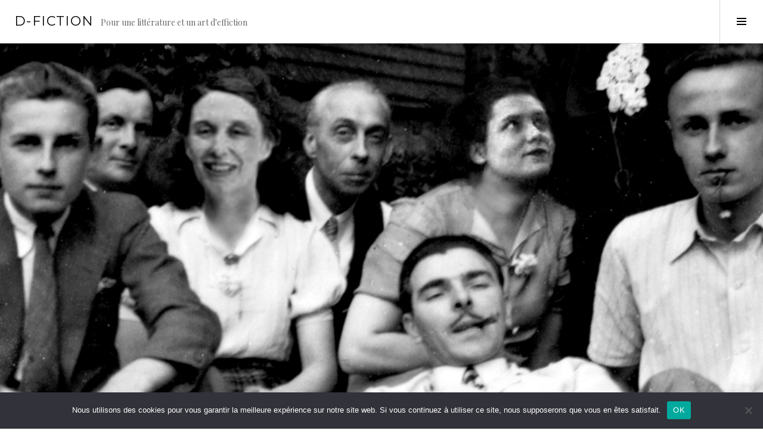

--- FILE ---
content_type: text/html; charset=UTF-8
request_url: https://d-fiction.fr/les-emigrants-ou-du-souvenir-comme-element-de-sens-fiction/
body_size: 20665
content:
<!DOCTYPE html>
<html lang="fr-FR">
<head>
<meta charset="UTF-8">
<meta name="viewport" content="width=device-width, initial-scale=1">
<link rel="profile" href="http://gmpg.org/xfn/11">
<link rel="pingback" href="https://d-fiction.fr/xmlrpc.php">

<meta name='robots' content='index, follow, max-image-preview:large, max-snippet:-1, max-video-preview:-1' />
<link rel="preconnect" href="https://fonts.wp.com" crossorigin>

	<!-- This site is optimized with the Yoast SEO plugin v18.4.1 - https://yoast.com/wordpress/plugins/seo/ -->
	<title>Les Émigrants, ou du souvenir comme élément de sens fiction - D-Fiction</title>
	<meta name="description" content="Un texte de CAROLINE HOCTAN sur la révélation de souvenirs permettant de faire émerger un fictionnalisme d&#039;un nouveau genre." />
	<link rel="canonical" href="https://d-fiction.fr/les-emigrants-ou-du-souvenir-comme-element-de-sens-fiction/" />
	<meta property="og:locale" content="fr_FR" />
	<meta property="og:type" content="article" />
	<meta property="og:title" content="Les Émigrants, ou du souvenir comme élément de sens fiction - D-Fiction" />
	<meta property="og:description" content="Un texte de CAROLINE HOCTAN sur la révélation de souvenirs permettant de faire émerger un fictionnalisme d&#039;un nouveau genre." />
	<meta property="og:url" content="https://d-fiction.fr/les-emigrants-ou-du-souvenir-comme-element-de-sens-fiction/" />
	<meta property="og:site_name" content="D-Fiction" />
	<meta property="article:publisher" content="https://www.facebook.com/D-FICTION-58070904059" />
	<meta property="article:published_time" content="2021-09-15T10:00:54+00:00" />
	<meta property="article:modified_time" content="2024-04-09T21:45:11+00:00" />
	<meta property="og:image" content="https://d-fiction.fr/wp-content/uploads/2021/09/Hoctan-Sebald-Vignette.jpg" />
	<meta property="og:image:width" content="980" />
	<meta property="og:image:height" content="979" />
	<meta property="og:image:type" content="image/jpeg" />
	<meta name="twitter:card" content="summary_large_image" />
	<meta name="twitter:label1" content="Écrit par" />
	<meta name="twitter:data1" content="caro@df" />
	<meta name="twitter:label2" content="Durée de lecture estimée" />
	<meta name="twitter:data2" content="21 minutes" />
	<script type="application/ld+json" class="yoast-schema-graph">{"@context":"https://schema.org","@graph":[{"@type":"Organization","@id":"https://d-fiction.fr/#organization","name":"D-Fiction","url":"https://d-fiction.fr/","sameAs":["https://www.facebook.com/D-FICTION-58070904059"],"logo":{"@type":"ImageObject","@id":"https://d-fiction.fr/#logo","inLanguage":"fr-FR","url":"https://d-fiction.fr/wp-content/uploads/2021/05/D-Fiction-Logo.png","contentUrl":"https://d-fiction.fr/wp-content/uploads/2021/05/D-Fiction-Logo.png","width":1007,"height":650,"caption":"D-Fiction"},"image":{"@id":"https://d-fiction.fr/#logo"}},{"@type":"WebSite","@id":"https://d-fiction.fr/#website","url":"https://d-fiction.fr/","name":"D-Fiction","description":"Pour une littérature et un art d&#039;effiction","publisher":{"@id":"https://d-fiction.fr/#organization"},"potentialAction":[{"@type":"SearchAction","target":{"@type":"EntryPoint","urlTemplate":"https://d-fiction.fr/?s={search_term_string}"},"query-input":"required name=search_term_string"}],"inLanguage":"fr-FR"},{"@type":"ImageObject","@id":"https://d-fiction.fr/les-emigrants-ou-du-souvenir-comme-element-de-sens-fiction/#primaryimage","inLanguage":"fr-FR","url":"https://d-fiction.fr/wp-content/uploads/2021/09/Hoctan-Sebald-Vignette.jpg","contentUrl":"https://d-fiction.fr/wp-content/uploads/2021/09/Hoctan-Sebald-Vignette.jpg","width":980,"height":979},{"@type":"WebPage","@id":"https://d-fiction.fr/les-emigrants-ou-du-souvenir-comme-element-de-sens-fiction/#webpage","url":"https://d-fiction.fr/les-emigrants-ou-du-souvenir-comme-element-de-sens-fiction/","name":"Les Émigrants, ou du souvenir comme élément de sens fiction - D-Fiction","isPartOf":{"@id":"https://d-fiction.fr/#website"},"primaryImageOfPage":{"@id":"https://d-fiction.fr/les-emigrants-ou-du-souvenir-comme-element-de-sens-fiction/#primaryimage"},"datePublished":"2021-09-15T10:00:54+00:00","dateModified":"2024-04-09T21:45:11+00:00","description":"Un texte de CAROLINE HOCTAN sur la révélation de souvenirs permettant de faire émerger un fictionnalisme d'un nouveau genre.","breadcrumb":{"@id":"https://d-fiction.fr/les-emigrants-ou-du-souvenir-comme-element-de-sens-fiction/#breadcrumb"},"inLanguage":"fr-FR","potentialAction":[{"@type":"ReadAction","target":["https://d-fiction.fr/les-emigrants-ou-du-souvenir-comme-element-de-sens-fiction/"]}]},{"@type":"BreadcrumbList","@id":"https://d-fiction.fr/les-emigrants-ou-du-souvenir-comme-element-de-sens-fiction/#breadcrumb","itemListElement":[{"@type":"ListItem","position":1,"name":"Accueil","item":"https://d-fiction.fr/"},{"@type":"ListItem","position":2,"name":"Les Émigrants, ou du souvenir comme élément de sens fiction"}]},{"@type":"Article","@id":"https://d-fiction.fr/les-emigrants-ou-du-souvenir-comme-element-de-sens-fiction/#article","isPartOf":{"@id":"https://d-fiction.fr/les-emigrants-ou-du-souvenir-comme-element-de-sens-fiction/#webpage"},"author":{"@id":"https://d-fiction.fr/#/schema/person/8e5f8a96081b8b7400752ef826992a30"},"headline":"Les Émigrants, ou du souvenir comme élément de sens fiction","datePublished":"2021-09-15T10:00:54+00:00","dateModified":"2024-04-09T21:45:11+00:00","mainEntityOfPage":{"@id":"https://d-fiction.fr/les-emigrants-ou-du-souvenir-comme-element-de-sens-fiction/#webpage"},"wordCount":4233,"publisher":{"@id":"https://d-fiction.fr/#organization"},"image":{"@id":"https://d-fiction.fr/les-emigrants-ou-du-souvenir-comme-element-de-sens-fiction/#primaryimage"},"thumbnailUrl":"https://d-fiction.fr/wp-content/uploads/2021/09/Hoctan-Sebald-Vignette.jpg","keywords":["Ambros Adelwart","Caroline Hoctan","Doris Lessing","Dr Selwyn","Elias Canetti","États-Unis","Ezra Pound","Fictionnalisme","Georges Bataille","Histoire","Iris M. Origo","Ludwig Wittgenstein","Max Ferber","Neutre","New York","Paul Bereyter","Père","Shoah","Vladimir Nabokov","W. G. Sebald"],"articleSection":["Creative Writing"],"inLanguage":"fr-FR"},{"@type":"Person","@id":"https://d-fiction.fr/#/schema/person/8e5f8a96081b8b7400752ef826992a30","name":"caro@df","image":{"@type":"ImageObject","@id":"https://d-fiction.fr/#personlogo","inLanguage":"fr-FR","url":"https://secure.gravatar.com/avatar/1c2950e3809c987ae9897ce8075a5e2d?s=96&d=mm&r=g","contentUrl":"https://secure.gravatar.com/avatar/1c2950e3809c987ae9897ce8075a5e2d?s=96&d=mm&r=g","caption":"caro@df"},"url":"https://d-fiction.fr/author/carodf/"}]}</script>
	<!-- / Yoast SEO plugin. -->


<link rel='dns-prefetch' href='//fonts.googleapis.com' />
<link rel='dns-prefetch' href='//s.w.org' />
<link rel="alternate" type="application/rss+xml" title="D-Fiction &raquo; Flux" href="https://d-fiction.fr/feed/" />
<link rel="alternate" type="application/rss+xml" title="D-Fiction &raquo; Flux des commentaires" href="https://d-fiction.fr/comments/feed/" />
		<script type="text/javascript">
			window._wpemojiSettings = {"baseUrl":"https:\/\/s.w.org\/images\/core\/emoji\/13.0.1\/72x72\/","ext":".png","svgUrl":"https:\/\/s.w.org\/images\/core\/emoji\/13.0.1\/svg\/","svgExt":".svg","source":{"concatemoji":"https:\/\/d-fiction.fr\/wp-includes\/js\/wp-emoji-release.min.js?ver=5.7.14"}};
			!function(e,a,t){var n,r,o,i=a.createElement("canvas"),p=i.getContext&&i.getContext("2d");function s(e,t){var a=String.fromCharCode;p.clearRect(0,0,i.width,i.height),p.fillText(a.apply(this,e),0,0);e=i.toDataURL();return p.clearRect(0,0,i.width,i.height),p.fillText(a.apply(this,t),0,0),e===i.toDataURL()}function c(e){var t=a.createElement("script");t.src=e,t.defer=t.type="text/javascript",a.getElementsByTagName("head")[0].appendChild(t)}for(o=Array("flag","emoji"),t.supports={everything:!0,everythingExceptFlag:!0},r=0;r<o.length;r++)t.supports[o[r]]=function(e){if(!p||!p.fillText)return!1;switch(p.textBaseline="top",p.font="600 32px Arial",e){case"flag":return s([127987,65039,8205,9895,65039],[127987,65039,8203,9895,65039])?!1:!s([55356,56826,55356,56819],[55356,56826,8203,55356,56819])&&!s([55356,57332,56128,56423,56128,56418,56128,56421,56128,56430,56128,56423,56128,56447],[55356,57332,8203,56128,56423,8203,56128,56418,8203,56128,56421,8203,56128,56430,8203,56128,56423,8203,56128,56447]);case"emoji":return!s([55357,56424,8205,55356,57212],[55357,56424,8203,55356,57212])}return!1}(o[r]),t.supports.everything=t.supports.everything&&t.supports[o[r]],"flag"!==o[r]&&(t.supports.everythingExceptFlag=t.supports.everythingExceptFlag&&t.supports[o[r]]);t.supports.everythingExceptFlag=t.supports.everythingExceptFlag&&!t.supports.flag,t.DOMReady=!1,t.readyCallback=function(){t.DOMReady=!0},t.supports.everything||(n=function(){t.readyCallback()},a.addEventListener?(a.addEventListener("DOMContentLoaded",n,!1),e.addEventListener("load",n,!1)):(e.attachEvent("onload",n),a.attachEvent("onreadystatechange",function(){"complete"===a.readyState&&t.readyCallback()})),(n=t.source||{}).concatemoji?c(n.concatemoji):n.wpemoji&&n.twemoji&&(c(n.twemoji),c(n.wpemoji)))}(window,document,window._wpemojiSettings);
		</script>
		<style type="text/css">
img.wp-smiley,
img.emoji {
	display: inline !important;
	border: none !important;
	box-shadow: none !important;
	height: 1em !important;
	width: 1em !important;
	margin: 0 .07em !important;
	vertical-align: -0.1em !important;
	background: none !important;
	padding: 0 !important;
}
</style>
	<link rel='stylesheet' id='cubic-montserrat-css'  href='https://fonts.googleapis.com/css?family=Montserrat%3A400%2C700&#038;display=block' type='text/css' media='all' />
<link rel='stylesheet' id='cubic-playfair-display-css'  href='https://fonts.googleapis.com/css?family=Playfair+Display%3A400%2C700%2C400italic%2C700italic&#038;subset=latin%2Clatin-ext&#038;display=block' type='text/css' media='all' />
<link rel='stylesheet' id='contact-form-7-css'  href='https://d-fiction.fr/wp-content/plugins/contact-form-7/includes/css/styles.css?ver=5.5.6.1' type='text/css' media='all' />
<style id='contact-form-7-inline-css' type='text/css'>
.wpcf7 .wpcf7-recaptcha iframe {margin-bottom: 0;}.wpcf7 .wpcf7-recaptcha[data-align="center"] > div {margin: 0 auto;}.wpcf7 .wpcf7-recaptcha[data-align="right"] > div {margin: 0 0 0 auto;}
</style>
<link rel='stylesheet' id='cookie-notice-front-css'  href='https://d-fiction.fr/wp-content/plugins/cookie-notice/css/front.min.css?ver=2.5.6' type='text/css' media='all' />
<link rel='stylesheet' id='genericons-css'  href='https://d-fiction.fr/wp-content/themes/boardwalk-wpcom/genericons/genericons.css?ver=3.3' type='text/css' media='all' />
<link rel='stylesheet' id='boardwalk-source-code-pro-css'  href='https://fonts.googleapis.com/css?family=Source+Code+Pro%3A400%2C700&#038;subset=latin%2Clatin-ext&#038;ver=5.7.14' type='text/css' media='all' />
<link rel='stylesheet' id='cubic-parent-style-css'  href='https://d-fiction.fr/wp-content/themes/boardwalk-wpcom/style.css?ver=5.7.14' type='text/css' media='all' />
<link rel='stylesheet' id='boardwalk-style-css'  href='https://d-fiction.fr/wp-content/themes/cubic-wpcom/style.css?ver=5.7.14' type='text/css' media='all' />
<script type='text/javascript' id='cookie-notice-front-js-before'>
var cnArgs = {"ajaxUrl":"https:\/\/d-fiction.fr\/wp-admin\/admin-ajax.php","nonce":"90016f82a4","hideEffect":"fade","position":"bottom","onScroll":false,"onScrollOffset":100,"onClick":false,"cookieName":"cookie_notice_accepted","cookieTime":2592000,"cookieTimeRejected":2592000,"globalCookie":false,"redirection":false,"cache":false,"revokeCookies":false,"revokeCookiesOpt":"automatic"};
</script>
<script type='text/javascript' src='https://d-fiction.fr/wp-content/plugins/cookie-notice/js/front.min.js?ver=2.5.6' id='cookie-notice-front-js'></script>
<script type='text/javascript' src='https://d-fiction.fr/wp-includes/js/jquery/jquery.min.js?ver=3.5.1' id='jquery-core-js'></script>
<script type='text/javascript' src='https://d-fiction.fr/wp-includes/js/jquery/jquery-migrate.min.js?ver=3.3.2' id='jquery-migrate-js'></script>
<link rel="https://api.w.org/" href="https://d-fiction.fr/wp-json/" /><link rel="alternate" type="application/json" href="https://d-fiction.fr/wp-json/wp/v2/posts/3860" /><link rel="EditURI" type="application/rsd+xml" title="RSD" href="https://d-fiction.fr/xmlrpc.php?rsd" />
<link rel="wlwmanifest" type="application/wlwmanifest+xml" href="https://d-fiction.fr/wp-includes/wlwmanifest.xml" /> 
<meta name="generator" content="WordPress 5.7.14" />
<link rel='shortlink' href='https://d-fiction.fr/?p=3860' />
<link rel="alternate" type="application/json+oembed" href="https://d-fiction.fr/wp-json/oembed/1.0/embed?url=https%3A%2F%2Fd-fiction.fr%2Fles-emigrants-ou-du-souvenir-comme-element-de-sens-fiction%2F" />
<link rel="alternate" type="text/xml+oembed" href="https://d-fiction.fr/wp-json/oembed/1.0/embed?url=https%3A%2F%2Fd-fiction.fr%2Fles-emigrants-ou-du-souvenir-comme-element-de-sens-fiction%2F&#038;format=xml" />

		<!-- GA Google Analytics @ https://m0n.co/ga -->
		<script async src="https://www.googletagmanager.com/gtag/js?id=448140239"></script>
		<script>
			window.dataLayer = window.dataLayer || [];
			function gtag(){dataLayer.push(arguments);}
			gtag('js', new Date());
			gtag('config', '448140239');
		</script>

	<script type="text/javascript">
(function(url){
	if(/(?:Chrome\/26\.0\.1410\.63 Safari\/537\.31|WordfenceTestMonBot)/.test(navigator.userAgent)){ return; }
	var addEvent = function(evt, handler) {
		if (window.addEventListener) {
			document.addEventListener(evt, handler, false);
		} else if (window.attachEvent) {
			document.attachEvent('on' + evt, handler);
		}
	};
	var removeEvent = function(evt, handler) {
		if (window.removeEventListener) {
			document.removeEventListener(evt, handler, false);
		} else if (window.detachEvent) {
			document.detachEvent('on' + evt, handler);
		}
	};
	var evts = 'contextmenu dblclick drag dragend dragenter dragleave dragover dragstart drop keydown keypress keyup mousedown mousemove mouseout mouseover mouseup mousewheel scroll'.split(' ');
	var logHuman = function() {
		if (window.wfLogHumanRan) { return; }
		window.wfLogHumanRan = true;
		var wfscr = document.createElement('script');
		wfscr.type = 'text/javascript';
		wfscr.async = true;
		wfscr.src = url + '&r=' + Math.random();
		(document.getElementsByTagName('head')[0]||document.getElementsByTagName('body')[0]).appendChild(wfscr);
		for (var i = 0; i < evts.length; i++) {
			removeEvent(evts[i], logHuman);
		}
	};
	for (var i = 0; i < evts.length; i++) {
		addEvent(evts[i], logHuman);
	}
})('//d-fiction.fr/?wordfence_lh=1&hid=4DD557ADCEEB2205B418D17FFA8DCE95');
</script>		<style type="text/css" id="wp-custom-css">
			.byline {
	display: none !important;
	visibility:hidde;
}

.cookie-notice-container a {
	color:#fff !important;
}

.cn-button.bootstrap {
    color: #000 !important;
    background: #ccc !important;
}		</style>
		</head>

<body class="post-template-default single single-post postid-3860 single-format-standard cookies-not-set group-blog filter-on title-with-content has-sidebar">
<div id="page" class="hfeed site">
	<a class="skip-link screen-reader-text" href="#content">Aller au contenu principal</a>

	<header id="masthead" class="site-header" role="banner">
		<div class="site-branding">
						<div class="clear">
				<h1 class="site-title"><a href="https://d-fiction.fr/" rel="home">D-Fiction</a></h1>
				<h2 class="site-description">Pour une littérature et un art d&#039;effiction</h2>
			</div>
		</div><!-- .site-branding -->
					<button class="sidebar-toggle" aria-expanded="false" ><span class="screen-reader-text">Activer la colonne latérale</span></button>
			</header><!-- #masthead -->

	<div id="content" class="site-content">

	<div id="primary" class="content-area">
		<main id="main" class="site-main" role="main">

		
			
<article id="post-3860" class="post-3860 post type-post status-publish format-standard has-post-thumbnail hentry category-creative-writing tag-ambros-adelwart tag-caroline-hoctan tag-doris-lessing tag-dr-selwyn tag-elias-canetti tag-etats-unis tag-ezra-pound tag-fictionnalisme tag-georges-bataille tag-histoire tag-iris-m-origo tag-ludwig-wittgenstein tag-max-ferber tag-neutre tag-new-york tag-paul-bereyter tag-pere tag-shoah tag-vladimir-nabokov tag-w-g-sebald">
			<div class="entry-thumbnail">
			<img width="980" height="979" src="https://d-fiction.fr/wp-content/uploads/2021/09/Hoctan-Sebald-Vignette.jpg" class="attachment-boardwalk-hero-image size-boardwalk-hero-image wp-post-image" alt="" loading="lazy" srcset="https://d-fiction.fr/wp-content/uploads/2021/09/Hoctan-Sebald-Vignette.jpg 980w, https://d-fiction.fr/wp-content/uploads/2021/09/Hoctan-Sebald-Vignette-300x300.jpg 300w, https://d-fiction.fr/wp-content/uploads/2021/09/Hoctan-Sebald-Vignette-150x150.jpg 150w, https://d-fiction.fr/wp-content/uploads/2021/09/Hoctan-Sebald-Vignette-768x767.jpg 768w, https://d-fiction.fr/wp-content/uploads/2021/09/Hoctan-Sebald-Vignette-96x96.jpg 96w" sizes="(max-width: 980px) 100vw, 980px" />		</div><!-- .entry-thumbnail -->
	
	<header class="entry-header">
		<div class="entry-meta">
			<span class="posted-on"><time class="entry-date published" datetime="2021-09-15T12:00:54+02:00">15/09/2021</time><time class="updated" datetime="2024-04-09T23:45:11+02:00">09/04/2024</time></span>		</div><!-- .entry-meta -->
		<h1 class="entry-title">Les Émigrants, ou du souvenir comme élément de sens fiction</h1>	</header><!-- .entry-header -->

	<div class="entry-content">
		<p style="padding-left: 240px;"><em>Ma présence et ma vie seraient inéluctables : </em><em>mais je ne sais quoi d’impossible, </em><em>d’inconcevable en serait le principe</em>. (Georges Bataille)</p>
<p>Je revois mon père debout, immobile et pensif, devant une toile de taille moyenne accrochée au mur de son bureau, à cette période où nous nous sommes rencontrés pour la première fois, fin des années 80, période qui me paraît aujourd’hui lointaine, presque incertaine tant les évènements qui lui sont liés sont confus, enchevêtrés, à bien des égards inimaginables, déjà par le demi-siècle &#8211; cinquante-sept années précisément &#8211; qui séparait nos deux existences : il était né en 1914 et moi en 1971.</p>
<p>Je revois ainsi mon père debout, se tourner alors légèrement vers moi et d’un mouvement précis de la main en direction de cette toile représentant un visage tout à la fois déformé et structuré par le geste maîtrisé du peintre qui l’avait exécuté, et par la surépaisseur de la matière qui lui donnait une sorte d’énergie en surface, me demander si je le reconnaissais à travers ce tableau datant des années cinquante qu’avait réalisé un certain Frank <em>Orbeck</em> ou <em>Orbaque</em> &#8211; me sembla-t-il saisir &#8211; rencontré après la guerre dans son pays chez l’écrivain <a href="https://en.wikipedia.org/wiki/Iris_Origo" target="_blank" rel="noopener">Iris M. Origo</a> et dont il était proche depuis, bien qu’à mes questions concernant cette relation, ces années-là, les circonstances de son engagement dans les services secrets, son affectation en France en 1939, ses activités durant trois décennies auprès d’un des plus grands experts américains en livres anciens et en manuscrits, sa passion pour les dialectes poétiques anglo-normands qui l’amenèrent à entretenir une grande amitié avec <a href="https://fr.wikipedia.org/wiki/Ezra_Pound" target="_blank" rel="noopener">Ezra Pound</a>, etc., mon père me répondit immanquablement &#8211; comme il l’a toujours fait jusqu’à sa mort &#8211; que c’était une longue histoire qu’il me raconterait sans doute un jour, même s’il estimait qu’elle ne puisse m’intéresser d’aucune façon.</p>
<p>Je raconte ce souvenir comme si j’avais l’intention de faire une confidence ou une révélation. Toutefois, je ne relate pas ce souvenir pour me confier, ni pour divulguer une « chose » dont la coïncidence avec le sujet de ce texte est tout à fait incroyable – pour ne pas dire ahurissante &#8211; mais parce que, d’une part, ce souvenir fait « sens » par rapport à mon projet d’écriture, et d’autre part, il découle directement aujourd’hui de ma relecture de l’œuvre de <a href="https://fr.wikipedia.org/wiki/W._G._Sebald" target="_blank" rel="noopener">W. G. Sebald</a>, et plus particulièrement, du premier volume par lequel j’ai découvert cette œuvre : <em>Les</em> <em>Émigrants</em>. Il y a d’ailleurs, dans les quatre récits qui constituent cet ouvrage, une sorte de souvenance fabuleuse de plus en plus réelle et tangible, non pas seulement de ce qui a été sans avoir pu être, mais aussi de ce qui sera malgré ce qui n’est pas encore, illustrant parfaitement les propositions de L. J. Wittgenstein selon lesquelles le monde « est tout ce qui arrive », « est l’ensemble des faits, non pas des choses », « se dissout en faits » et que « ce qui arrive, le fait, est l’existence d’états de choses », tout en précisant que « nous nous faisons des tableaux des faits » et qu’un « tableau représente le fait dans l’espace logique, l’existence et la non-existence des états de choses ». En bref, qu’un « tableau représente ce qu’il représente indépendamment de sa vérité ou de sa fausseté […] » et que « ce qu’il représente constitue son sens », et donc que, « par lui-même, le tableau ne fait connaître rien de ce qu’il y a de vrai ou de faux », car tout simplement, « il n’y a point de tableau qui soit vrai » <a href="#_ftn1" name="_ftnref">[1]</a>.</p>
<p><img loading="lazy" class="size-full wp-image-3981 aligncenter" src="https://d-fiction.fr/wp-content/uploads/2021/09/Hoctan-Sebald-Image1.jpg" alt="" width="475" height="668" srcset="https://d-fiction.fr/wp-content/uploads/2021/09/Hoctan-Sebald-Image1.jpg 475w, https://d-fiction.fr/wp-content/uploads/2021/09/Hoctan-Sebald-Image1-213x300.jpg 213w, https://d-fiction.fr/wp-content/uploads/2021/09/Hoctan-Sebald-Image1-68x96.jpg 68w" sizes="(max-width: 475px) 100vw, 475px" /></p>
<p><span style="color: #808080;">Mon père avec le lieutenant-colonel <a href="https://en.wikipedia.org/wiki/James_Langley" target="_blank" rel="noopener">James M. Langley</a> en 1944. Langley gérait la Division Services secrets britanniques appelé « MI 9 » qui avait recruté mon père pour être envoyé incognito en France du début de la Seconde Guerre jusqu’à la Libération en 1944. Langley évoque cette période dans ses Mémoires : <em>Fight Another Day</em> (Collins, 1974) &amp; <em>MI 9 Escape or Evasion</em> (The Bodley Head Ltd, 1979, rééd. Biteback Publishing, 2011).</span></p>
<p>Les <em>faits</em> que je relaterai ici, c’est-à-dire <em>cette existence d’états de choses</em> qui depuis des années m’obsède &#8211; en dehors de la vérité ou de la fausseté du tableau qu’ils représenteront pour le lecteur &#8211; donneront le prétexte de cette contribution tout en signalant que leur sens profond déborde le sujet même de cette contribution pour toucher à des projets d’écriture dont l’ampleur à ce jour – par rapport à mes capacités, ma volonté ou tout simplement l’angoisse de m’y confronter – dépasse largement toute notion de conformité ou d’exactitude à la manière où, « à partir d’un tissu de mensonges, par ce subterfuge » comme l’expliquait lui-même Sebald, « vous obtenez quelque chose qui est plus fidèle à la vérité […] que si vous relatiez des réalités strictement vérifiables »<a href="#_ftn2" name="_ftnref">[2]</a>.</p>
<p><img loading="lazy" class="size-full wp-image-3982 aligncenter" src="https://d-fiction.fr/wp-content/uploads/2021/09/Hoctan-Sebald-Image2.jpg" alt="" width="605" height="469" srcset="https://d-fiction.fr/wp-content/uploads/2021/09/Hoctan-Sebald-Image2.jpg 605w, https://d-fiction.fr/wp-content/uploads/2021/09/Hoctan-Sebald-Image2-300x233.jpg 300w, https://d-fiction.fr/wp-content/uploads/2021/09/Hoctan-Sebald-Image2-124x96.jpg 124w" sizes="(max-width: 605px) 100vw, 605px" /></p>
<p><span style="color: #808080;">La carte d’identité nationale française délivrée à mon père lors de son infiltration en France en 1939. Hormis le jour de naissance, l’année est fausse tout comme son nom.</span></p>
<p>Cependant, je sens que le départ de cet exposé est gênant. Il laisse croire qu’un simple souvenir, par des voies détournées, me ramène à Sebald alors que c’est plutôt lui, ou plus exactement les quatre récits qui constituent <em>Les Émigrants</em> qui, à travers ma lecture et ma relecture au fil des années, ne cessent de me ramener à mon père en faisant remonter ces traces enfouies depuis toujours en moi, et que je n’ai pu ou su regarder du vivant de mon père bien que, je le vois, elles expliquent pour beaucoup la réalité qui est la mienne aujourd’hui, même si souvent, je ne sais plus très bien faire la part des choses entre ce que j&rsquo;imagine s’être passé et ce qui s’est réellement passé. Par ailleurs, je sens aussi qu’il va falloir que je donne à mon exposé un tour plus <em>théorique</em>.</p>
<p>Un des faits les plus étonnants, me semble-t-il, est lorsque j’ai vu ce livre de Sebald pour la première fois : il était posé en évidence sur le bureau de mon père qui venait juste de le recevoir. À l’époque – il me semble que c’était pendant l’été 1996 – j’ai feuilleté l’ouvrage sans y prêter vraiment attention. Je savais alors que mon père était en relation avec de nombreux écrivains dont la plupart des ouvrages m’étaient inconnus n’étant pas traduits dans ma langue. C’était le cas pour <a href="https://en.wikipedia.org/wiki/The_Emigrants_(Sebald_novel)" target="_blank" rel="noopener"><em>The Emigrants</em></a>. Je l’ai donc davantage feuilleté par réflexe que par réel intérêt. Je me souviens aussi avoir lu les quelques mots manuscrits qui figuraient sur la page de titre à l’adresse de mon père et qui évoquaient un certain « <em>Frank »</em> et sa <em>« mémorable histoire »</em>, ce dernier terme étant &#8211; de manière étrange à mes yeux pour le coup – écrit avec un tiret dans le mot lui-même : « <em>hi-story »</em>. Cette dédicace était, tout aussi étrangement à mes yeux, signée d’un « <em>Your sincerely, Max. »</em>. Je n’ai pas demandé à mon père qui était ce Max – qui à mes yeux ne correspondait pas au nom de l’auteur ni à celui d’une connaissance proche.</p>
<p>Les années passèrent et, en 1999 &#8211; précisément le 27 février, jour de mon anniversaire &#8211; je reçus par la poste l’ouvrage traduit en français, et tout fraîchement publié le mois précédent aux éditions Actes Sud. L’envoi, complètement anonyme, était accompagné d’une carte d’anniversaire sur laquelle étaient tracés au stylo un petit cœur suivi de plusieurs petites croix. Je me souvenais vaguement de ce livre aperçu plus de deux ans auparavant sur le bureau de mon père et je songeai alors qu’il ne pouvait en être que l’expéditeur. Mais lorsque je pus le joindre, il nia m’avoir envoyé quoi que ce soit ni même comprendre de quoi je parlais. Entre le trouble et l’agacement, je lui demandai néanmoins de me chercher, parmi les livres qui étaient empilés de toutes parts dans sa demeure, l’ouvrage en question dans son édition anglaise que je lui réitérai avoir feuilleté chez lui. Évidemment, mon père ne le retrouva pas et me dis à plusieurs reprises que j’avais dû <em>rêver</em>.</p>
<p>Dois-je dire que la lecture des <em>Émigrants</em> me fut tout à la fois d’une grande libération et d’une grande douleur ? Aussi, lorsque <em>Les Anneaux de Saturne</em> furent publiés en octobre de la même année, je me procurai et lus l’ouvrage immédiatement avant d’obtenir en 2001, dans ma langue, <em>Vertiges</em>. Il serait trop long d’expliquer pourquoi je ne maîtrise pas ma langue paternelle, mais à l’instar des personnages des <em>Émigrants</em> qui « ont un rapport pathologique avec leur langue d’origine plongée dans l’oubli » <a href="#_ftn3" name="_ftnref">[3]</a>, j’ai – comme nous disons si communément &#8211; une sorte de « blocage » qui, s’il ne m’empêche pas de « communiquer » dans cette langue, me bloque irrémédiablement lorsqu’il s’agit de lire ou de m’exprimer plus formellement. Quoi qu’il en soit, c’est bien la lecture des <em>Émigrants</em> qui me permit d’accéder aux souvenirs enfouis de cette « Histoire » qui m’échappait et qu’avait traversé en grande partie mon père. En effet, chacun des récits reconstituant les existences des quatre personnages dont il est question &#8211; Dr Selwyn, Paul Bereyter, Ambros Adelwart et Max Ferber &#8211; contient un détail ou une information qui, de manière frappante, a à voir de près ou de loin avec le propre passé de mon père. D’abord, le fusil acheté par le Dr Selwyn aux Indes : mon père s’en était lui-même procuré un là-bas lorsque l’armée britannique l’y expédia avec son régiment dans les années 30. Ensuite, la voiture allemande <a href="https://fr.wikipedia.org/wiki/D%C3%BCrkopp" target="_blank" rel="noopener">Dürkopp</a> que possédait la famille Bereyter dans les années 20 : mon père accompagnait lui-même son père à la même époque dans une telle voiture (allemande, mais d&rsquo;inspiration française, cette voiture était alors assemblée en France et en Grande-Bretagne). Puis, la ville de <a href="https://fr.wikipedia.org/wiki/Mamaroneck_(ville,_New_York)" target="_blank" rel="noopener">Mamaroneck</a> à New York où vivait Ambros Adelwart : mon père séjourna précisément dans cette localité à de nombreuses reprises entre 1950 et 1980, période durant laquelle il effectuait des « missions » pour un expert en livres anciens et en manuscrits établi <em>downtown</em>. Enfin, la ville de Manchester où Max Ferber, réfugié en 1943, avait effectué en 1944 son service militaire au camp de <a href="https://fr.wikipedia.org/wiki/Garnison_de_Catterick" target="_blank" rel="noopener">Catterick</a> : mon père avait lui-même effectué, plus de dix ans avant, sa formation militaire dans le même camp !</p>
<p><img loading="lazy" class="size-full wp-image-3983 aligncenter" src="https://d-fiction.fr/wp-content/uploads/2021/09/Hoctan-Sebald-Image3.jpg" alt="" width="475" height="649" srcset="https://d-fiction.fr/wp-content/uploads/2021/09/Hoctan-Sebald-Image3.jpg 475w, https://d-fiction.fr/wp-content/uploads/2021/09/Hoctan-Sebald-Image3-220x300.jpg 220w, https://d-fiction.fr/wp-content/uploads/2021/09/Hoctan-Sebald-Image3-70x96.jpg 70w" sizes="(max-width: 475px) 100vw, 475px" /></p>
<p style="padding-left: 80px;"><span style="color: #808080;">Mon père en 1931 à son entrée au camp militaire de Catterick.</span></p>
<p>Cependant, concernant Max Ferber, ce n’est pas tant ce détail qui m’étonna que le récit dans son intégralité même. Évidemment, dès la première lecture que j’en fis, je repensai à la dédicace que j’avais pu lire sur l’exemplaire de mon père et qui était signée du même prénom que celui du personnage. Sur le coup, pour moi, il ne faisait donc aucun doute que c’était bel et bien lui qui avait dédicacé l’ouvrage à mon père. À l’époque, en 1999, j’ignorais totalement que W. G. Sebald possédait un troisième prénom, Maximilian, dont il utilisait lui-même le diminutif à l’apparence plus britannique qu’allemande pour éviter l’usage de ses deux premiers prénoms qu’il jugeait « trop wagnérien » <a href="#_ftn4" name="_ftnref">[4]</a>. Aussi, je ne poussai pas plus loin ma réflexion sur Max Ferber ayant la conviction qu’il était l’auteur de cette dédicace bien que, des mois et des années durant, je ne cessais de me demander comment et pourquoi cet homme &#8211; un artiste auquel Sebald consacrait un texte de manière posthume &#8211; avait pu envoyer ce livre à mon père et ce qu’il pouvait bien représenter par rapport à lui. Le contenu de la dédicace que j’avais relevé en 1996 &#8211; où il était question d’un certain « Frank » et de sa « mémorable histoire » &#8211; avait alors complètement disparu de mon esprit. Après ma première lecture de ce récit en 1999, je ne pus donc effectuer de lien entre Max Ferber et Frank ni, par la même occasion, me remémorer ce souvenir où je revoyais mon père debout, immobile et pensif, devant une toile de taille moyenne accrochée au mur de son bureau.</p>
<p>Quoi qu’il en soit, il n’est aucun autre livre de Sebald où de tels détails et de telles informations aient eu un tel impact sur moi, et ceci jusqu’à aujourd’hui où &#8211; ayant donc relu pour la énième fois ces récits et une nouvelle fois de manière plus attentive celui sur Max Ferber &#8211; je découvre enfin qui est ce Frank. En effet, un peu à la manière du tiret séparant dans la dédicace sur l’exemplaire de mon père le terme « hi-story », je viens de découvrir à un certain endroit du récit, parmi plusieurs noms recensés, le véritable nom de cet artiste – séparé de son prénom d’une simple virgule &#8211; qui a sauté à mes yeux tandis qu’en l&rsquo;épelant dans ma lecture, je me remémorais en même temps ce jour – il y a vingt-cinq ans maintenant &#8211; où mon père a prononcé lui-même ce nom que je n’avais alors saisi que de manière phonétique.</p>
<p><img loading="lazy" class="size-full wp-image-8276 aligncenter" src="https://d-fiction.fr/wp-content/uploads/2021/09/Hoctan-Sebald-Image4.jpg" alt="" width="605" height="423" srcset="https://d-fiction.fr/wp-content/uploads/2021/09/Hoctan-Sebald-Image4.jpg 605w, https://d-fiction.fr/wp-content/uploads/2021/09/Hoctan-Sebald-Image4-300x210.jpg 300w, https://d-fiction.fr/wp-content/uploads/2021/09/Hoctan-Sebald-Image4-137x96.jpg 137w" sizes="(max-width: 605px) 100vw, 605px" /></p>
<p><span style="color: #808080;">Mon père avec Frank &#8211; alias Max Ferber &#8211; en 1956 à Londres. Né dans une famille juive de Berlin, Frank est envoyé en 1939 en Angleterre par ses parents pour échapper aux déportations. Il est alors accueilli près de Faversham dans le Kent ou il est protégé par l&rsquo;écrivain Iris M. Origo alors très liée à mon père.</span></p>
<p>C’est sans doute cette raison, parmi toutes celles déjà énoncées, qui m’amène à évoquer ici <em>Les</em> <em>Émigrants</em> plutôt que les autres œuvres de Sebald et qui, également, me pousse à exposer pourquoi je considère ce livre comme le centre de gravité de toute l’œuvre sebaldienne sachant que les quatre récits qui constituent <em>Les</em> <em>Émigrants</em> sont généralement reconnus pour occuper une place prépondérante <a href="#_ftn5" name="_ftnref">[5]</a> parmi les œuvres dites de « prose fictionnelle » <a href="#_ftn6" name="_ftnref">[6]</a> produites par l’auteur, entre <em>Vertiges</em> et <em>Les Anneaux de Saturne</em> ainsi qu’avec <em>Austerlitz</em>.</p>
<p>Dans son analyse approfondie de ces œuvres, Martine Carré fait apparaître elle-même que <em>Vertiges</em>,<em> Les</em> <em>Émigrants</em> et <em>Les Anneaux de Saturne</em> représentent une sorte de « trilogie de la mémoire et de la destruction » <a href="#_ftn7" name="_ftnref">[7]</a> et place <em>Austerlitz</em> à part dans son analyse <a href="#_ftn8" name="_ftnref">[8]</a>. Or, si <em>Les Émigrants</em> constituent le deuxième panneau de ce triptyque, la réception critique enthousiaste à sa publication en Allemagne et en Grande-Bretagne en a toutefois changé &#8211; involontairement &#8211; la place qu’il occupe dans cet ensemble tel qu’avait pu le concevoir Sebald. En effet, tandis que <em>Vertiges</em> (1990) avait reçu un succès d’estime, c’est l’intérêt très vif pour la thématique abordée &#8211; associée à la « littérature de la Shoah » &#8211; dans les quatre récits des <em>Émigrants</em> (1992) qui amena ce volume à être le premier traduit en Grande-Bretagne (1996) ainsi qu’en France (1999), avant que ne suivent les autres volumes, rompant ainsi l’ordre de leur chronologie initiale. L’inscription des <em>Émigrants</em> en 1998 dans le prestigieux dictionnaire des œuvres en langue allemande <a href="#_ftn9" name="_ftnref">[9]</a> consacra, du reste, définitivement l’importance de ce livre, tant au niveau de la littérature allemande que de la place qu’il occupe dans l’œuvre de Sebald.</p>
<p>C’est donc par la lecture des <em>Émigrants</em> et à la lumière de celle-ci que s’imposent les deux autres volumes qui, tout en pouvant être lus chacun pour eux-mêmes, confèrent à ce deuxième panneau, dans l’enchaînement originel de la trilogie, sa place nodale. Cette place, à la fois prédominante par sa reconnaissance critique et centrale au sein de ce triptyque présente, dans sa forme autant que dans son fond, l’émergence d’une écriture exceptionnelle dont l’originalité tient à ce « style qui sans cesse se reconstitue, qui dévore le passé pour le rendre présent » <a href="#_ftn10" name="_ftnref">[10]</a> et qui apporte ainsi pour la première fois dans la littérature contemporaine la preuve de la signification primordiale du souvenir individuel comme élément constitutif d’une conscience partagée et dont la résurgence &#8211; par le procédé du <a href="https://fr.wikipedia.org/wiki/Fictionnalisme" target="_blank" rel="noopener">fictionnalisme</a> &#8211; rendrait à ce souvenir tout le sens qui lui échappe au regard du temps qui l’a enseveli. Autrement dit, Sebald parvient &#8211; en revenant sur l’anéantissement physique et métaphysique d’individus au parcours emblématique de cette période qui a porté à son comble l’horreur absolue &#8211; à opérer une « prophétie rétrospective » <a href="#_ftn11" name="_ftnref">[11]</a> en cristallisant les questions que le passé nous pose aujourd’hui au regard d’une impossibilité – voire d’un catastrophisme <a href="#_ftn12" name="_ftnref">[12]</a> – qu’aurait tout avenir à se fonder sur l’oubli, l’effacement et l’amnésie des <em>faits</em> mêmes de ce passé.</p>
<p>Par une espèce d’uchronie, les quatre personnages des <em>Émigrants</em> – que l’auteur à tous connus personnellement, qui ont participé à l’Histoire et qui ont tous fini par se donner la mort à un âge avancé ou, pour le quatrième, avoir failli le faire &#8211; nous apparaissent dans un battement du temps pour nous transporter à l’endroit et au moment où ils ont vécu <a href="#_ftn13" name="_ftnref">[13]</a>. Ces personnages se manifestent ainsi à travers la voix d’un narrateur &#8211; nous faisant entendre « une destinée déjà écrite mais ne se réalisant que d’être lue » <a href="#_ftn14" name="_ftnref">[14]</a> – qui résonne au fil des pages comme étant l’écho de ces existences, exilées et anéanties par les événements auxquels elles n’ont pu échapper ou comme l’agrafe des temps disjoints de cette Histoire attestée et de sa réalité dissimulée. Le déroulement de ces récits, associé aux photographies de l’époque qui l’illustrent, sert de guide au lecteur qui avance, à son tour, dans ce temps traumatique reçu en héritage sans autres repères que ses souvenirs propres &#8211; c’est-à-dire généralement ceux de la société qu’il a lui-même repoussés ou refoulés. L’hybridation de l’écriture des <em>Émigrants</em>, entre données historiques et forme fictionnelle, oblige donc le lecteur &#8211; pour renouer avec sa mémoire &#8211; à effectuer une réflexion d’ordre herméneutique où images du monde fugace et images du monde réel se mêlent pour coïncider avec un temps complexe mais réconcilié, celui accordé à cette réminiscence dans lequel Sebald redonne la parole à ces quatre disparus « par conversion de leur vie, finie, en écrit appelé à survivre » et où leur absence « peut être perçue comme réversible, c’est-à-dire convertible en présence » <a href="#_ftn15" name="_ftnref">[15]</a>.</p>
<p><img loading="lazy" class="size-full wp-image-8277 aligncenter" src="https://d-fiction.fr/wp-content/uploads/2021/09/Hoctan-Sebald-Image5.jpg" alt="" width="605" height="452" srcset="https://d-fiction.fr/wp-content/uploads/2021/09/Hoctan-Sebald-Image5.jpg 605w, https://d-fiction.fr/wp-content/uploads/2021/09/Hoctan-Sebald-Image5-300x224.jpg 300w, https://d-fiction.fr/wp-content/uploads/2021/09/Hoctan-Sebald-Image5-128x96.jpg 128w" sizes="(max-width: 605px) 100vw, 605px" /></p>
<p><span style="color: #808080;">Mon père – adossé à Doris Lessing – parmi un groupe d’amis en 1951, tous des proches d’Iris M. Origo assise au centre de la photographie.</span></p>
<p>Peu avant sa mort en juillet 2008, mon père avait tout, ou en partie, détruit ses archives et papiers personnels dont ses précieuses correspondances avec des écrivains comme Nabokov, Pound ou encore Canetti. Ce que je possédais de lui – sa fausse carte d’identité de 1939, les quelques photos de lui à différentes époques, son étude manuscrite en deux volumes sur la poésie anglo-normande annotée des commentaires que lui avait formulé Pound, etc., &#8211; n’était en fait que le résultat de mes indélicates appropriations lors de mes séjours à ses côtés. Ainsi, quand j’arrivai chez lui pour organiser sa succession, j’appris qu’un homme de « confiance » &#8211; qui s’occupait des affaires de mon père depuis des décennies tant en France qu’en Grande-Bretagne &#8211; avait déjà tout réglé : sa demeure était en train d’être vidée, nettoyée et mise en vente, les fonds bancaires allaient être transférés à qui de droit ; je faisais partie des « bénéficiaires ». Le notaire me remit &#8211; eut égard aux dernières paroles de mon père dont il était très proche &#8211; un petit paquet contenant, sans que je ne comprenne ce que c’était, ni ne sache quoi en faire encore, une épaisse liasse de dollars de cent unités chacun accompagnée d’une carte de visite où, au verso d’un nom qui m’était inconnu et d’une adresse située de l’autre côté de l’Atlantique, étaient inscrits ces mots manuscrits : « N’importe quand, n’importe qui, n’importe quoi ».</p>
<p>Je restai sur place quelques jours encore, le temps de signer les documents qui m’incombaient et d’organiser le rapatriement du corps de mon père dans son pays pour l’enterrement. Au moment de partir, inspectant une dernière fois ses nombreux livres rassemblés dans une pièce pour être emportés par un bouquiniste, j’eus un pincement au cœur : coincé entre des ouvrages &#8211; tous plus poussiéreux les uns que les autres &#8211; je distinguai l’exemplaire de <em>The Emigrants</em>. Je déplaçai alors fébrilement les piles de livres et m&rsquo;en emparai. Toutefois, comme pour tout ce qui gisait-là à présent, on en avait effacé les éventuelles traces de possession de mon père, et donc, arraché la dédicace. Je me souviens que c’est à ce moment-là que je pleurais enfin.</p>
<p><img loading="lazy" class="size-full wp-image-3986 aligncenter" src="https://d-fiction.fr/wp-content/uploads/2021/09/Hoctan-Sebald-Image6.jpg" alt="" width="475" height="711" srcset="https://d-fiction.fr/wp-content/uploads/2021/09/Hoctan-Sebald-Image6.jpg 475w, https://d-fiction.fr/wp-content/uploads/2021/09/Hoctan-Sebald-Image6-200x300.jpg 200w, https://d-fiction.fr/wp-content/uploads/2021/09/Hoctan-Sebald-Image6-64x96.jpg 64w" sizes="(max-width: 475px) 100vw, 475px" /></p>
<p><span style="color: #808080;">Dans la propriété qu’il habitait à Mamaroneck (NY) avec son gâteau d’anniversaire en juin 1962.</span></p>
<p>Texte © <a href="https://d-fiction.fr/tag/caroline-hoctan" target="_blank" rel="noopener">Caroline Hoctan</a> – Illustrations © DR<br />
Ce texte a fait l&rsquo;objet d&rsquo;une première publication dans le collectif <a href="https://fr.shopping.rakuten.com/offer/buy/144643359/face-a-sebald-de-editions-inculte.html" target="_blank" rel="noopener"><em>Face à Sebald</em></a> (Inculte, 2011), publication « fautive » du fait que la dernière photographie est passée à la « trappe » lors de la mise en page, ainsi que d&rsquo;une seconde publication dans la revue <a href="https://fr.shopping.rakuten.com/offer/buy/2050710023/l-infini.html" target="_blank" rel="noopener"><em>L&rsquo;Infini</em></a> (n° 139, été 2017), « fautive » elle aussi, du fait que, cette fois, il manque toutes les légendes des photographies qui, de plus, sont disposées dans le désordre&#8230;<br />
Si vous avez apprécié cette publication, merci de nous <a href="https://d-fiction.fr/soutenez-d-fiction" target="_blank" rel="noopener" data-saferedirecturl="https://www.google.com/url?q=https://d-fiction.fr/soutenez-d-fiction&amp;source=gmail&amp;ust=1669925881750000&amp;usg=AOvVaw3Ap2pLa3qYFf2GvwW3kS_f">soutenir</a>.</p>
<p><img loading="lazy" class="size-full wp-image-3988 aligncenter" src="https://d-fiction.fr/wp-content/uploads/2021/09/Hoctan-Sebald-Image7.jpg" alt="" width="605" height="417" srcset="https://d-fiction.fr/wp-content/uploads/2021/09/Hoctan-Sebald-Image7.jpg 605w, https://d-fiction.fr/wp-content/uploads/2021/09/Hoctan-Sebald-Image7-300x207.jpg 300w, https://d-fiction.fr/wp-content/uploads/2021/09/Hoctan-Sebald-Image7-139x96.jpg 139w" sizes="(max-width: 605px) 100vw, 605px" /></p>
<p><a href="#_ftnref" name="_ftn1">[1]</a> Se reporter au<em> Tractacus logico-pholosophicus</em> (1921) traduit par Pierre Klossowski, Paris, Gallimard, 1961.</p>
<p><a href="#_ftnref" name="_ftn2">[2]</a> W. G. Sebald, « Conversation avec W. G. Sebald / Entretien avec Joseph Cuomo » in <em>L’Archéologue de la mémoire</em> / édité et préfacé par Lynne Sharon Watchtel, Arles, Actes Sud, 2009, p. 109-110.</p>
<p><a href="#_ftnref" name="_ftn3">[3]</a> Muriel Pic, <em>W. G. Sebald, L’Image papillon </em>suivi de W. G. Sebald, <em>L’Art de voler</em>, Paris, Les Presses du réel, 2009, p. 60.</p>
<p><a href="#_ftnref" name="_ftn4">[4]</a> Détail que je n’appris qu’au moment des publications de Martine Carré, <em>W. S. Sebald : le retour de l’auteur</em>, Lyon, Presses universitaires de Lyon, 2008, p. 11 &amp; de <em>L’Archéologue de la </em>mémoire, <em>op. cit</em>., p. 66.</p>
<p><a href="#_ftnref" name="_ftn5">[5]</a> Cf. Charles Simic, « La Conspiration du silence » in <em>L’Archéologue de la mémoire</em>, <em>op. cit</em>., p. 147.</p>
<p><a href="#_ftnref" name="_ftn6">[6]</a> Sebald utilisait lui-même le terme de « prose narrative » ou, dans le cas précis des <em>Émigrants</em>, de « fiction documentaire » évoquant une « forme de fiction réaliste ». Cf. « Chasseur de fantômes / Entretien avec Eleanor Watchtel » in <em>L’Archéologue de la mémoire</em>, <em>op. cit</em>., p. 39 &amp; 43.</p>
<p><a href="#_ftnref" name="_ftn7">[7]</a> Cf. Martine Carré, <em>W. S. Sebald : le retour de l’auteur</em>, <em>op. cit</em>., p. 133-253.</p>
<p><a href="#_ftnref" name="_ftn8">[8]</a> Du fait que cette dernière œuvre est un « roman » et non pas seulement de la « prose » &#8211; optant, de ce point de vue, pour une différenciation qu’aurait pu lui-même opérer Sebald qui déclarait : « La prose est mon médium, pas le roman »<em>, </em>Cf. Martine Carré, <em>ibidem</em>, p. 17.</p>
<p><a href="#_ftnref" name="_ftn9">[9]</a> <em>Kindlers neues Literaturlexicon</em>.</p>
<p><a href="#_ftnref" name="_ftn10">[10]</a> Tim Parks, « Le Chasseur » in <em>L’Archéologue de la mémoire</em>, <em>op. cit</em>., p. 35.</p>
<p><a href="#_ftnref" name="_ftn11">[11]</a> Cf. Muriel Pic, <em>W. G. Sebald, L’Image papillon…</em>, <em>op. cit</em>., p. 41.</p>
<p><a href="#_ftnref" name="_ftn12">[12]</a> Cf. « Chasseur de fantômes / Entretien avec Eleanor Watchtel » &amp; « Franchir des frontières / Entretien avec Arthur Lubow » in <em>L’Archéologue de la mémoire</em>, <em>op. cit</em>., p. 60 &amp; p. 163.</p>
<p><a href="#_ftnref" name="_ftn13">[13]</a> Pour une analyse détaillée des quatre personnages et de leur parcours, se reporter au chapitre « <em>Les Émigrants</em> : le temps humain de la destruction » in Martine Carré, <em>W. S. Sebald : le retour de l’auteur</em>, <em>op. cit</em>., p. 198-253.</p>
<p><a href="#_ftnref" name="_ftn14">[14]</a> Muriel Pic, <em>W. G. Sebald, L’Image papillon</em>…, <em>op. cit</em>., p. 41.</p>
<p><a href="#_ftnref" name="_ftn15">[15]</a> Cf. Martine Carré, <em>W. S. Sebald : le retour de l’auteur</em>, <em>op. cit</em>., p. 151-152.</p>
			</div><!-- .entry-content -->

	
	<footer class="entry-footer">
		<span class="cat-links">Posté dans <a href="https://d-fiction.fr/category/creative-writing/" rel="category tag">Creative Writing</a></span><span class="tags-links">Tagué <a href="https://d-fiction.fr/tag/ambros-adelwart/" rel="tag">Ambros Adelwart</a>, <a href="https://d-fiction.fr/tag/caroline-hoctan/" rel="tag">Caroline Hoctan</a>, <a href="https://d-fiction.fr/tag/doris-lessing/" rel="tag">Doris Lessing</a>, <a href="https://d-fiction.fr/tag/dr-selwyn/" rel="tag">Dr Selwyn</a>, <a href="https://d-fiction.fr/tag/elias-canetti/" rel="tag">Elias Canetti</a>, <a href="https://d-fiction.fr/tag/etats-unis/" rel="tag">États-Unis</a>, <a href="https://d-fiction.fr/tag/ezra-pound/" rel="tag">Ezra Pound</a>, <a href="https://d-fiction.fr/tag/fictionnalisme/" rel="tag">Fictionnalisme</a>, <a href="https://d-fiction.fr/tag/georges-bataille/" rel="tag">Georges Bataille</a>, <a href="https://d-fiction.fr/tag/histoire/" rel="tag">Histoire</a>, <a href="https://d-fiction.fr/tag/iris-m-origo/" rel="tag">Iris M. Origo</a>, <a href="https://d-fiction.fr/tag/ludwig-wittgenstein/" rel="tag">Ludwig Wittgenstein</a>, <a href="https://d-fiction.fr/tag/max-ferber/" rel="tag">Max Ferber</a>, <a href="https://d-fiction.fr/tag/neutre/" rel="tag">Neutre</a>, <a href="https://d-fiction.fr/tag/new-york/" rel="tag">New York</a>, <a href="https://d-fiction.fr/tag/paul-bereyter/" rel="tag">Paul Bereyter</a>, <a href="https://d-fiction.fr/tag/pere/" rel="tag">Père</a>, <a href="https://d-fiction.fr/tag/shoah/" rel="tag">Shoah</a>, <a href="https://d-fiction.fr/tag/vladimir-nabokov/" rel="tag">Vladimir Nabokov</a>, <a href="https://d-fiction.fr/tag/w-g-sebald/" rel="tag">W. G. Sebald</a></span><span class="byline">par <span class="author vcard"><a class="url fn n" href="https://d-fiction.fr/author/carodf/">caro@df</a></span></span>	</footer><!-- .entry-footer -->
</article><!-- #post-## -->

			
				<nav class="navigation post-navigation" role="navigation">
		<h1 class="screen-reader-text">Navigation des articles</h1>
		<div class="nav-links">

			<div class="nav-previous"><a href="https://d-fiction.fr/de-la-traduction-comme-lun-des-chants-du-monde/" rel="prev"><span class="screen-reader-text"><span class="meta-nav">&larr;</span>&nbsp;De la traduction comme l&rsquo;un des chants du monde</span></a></div><div class="nav-next"><a href="https://d-fiction.fr/lart-et-lesprit-de-martin-cothren/" rel="next"><span class="screen-reader-text">L’art et l’esprit de Martin Cothren&nbsp;<span class="meta-nav">&rarr;</span></span></a></div>
		</div><!-- .nav-links -->
	</nav><!-- .navigation -->
	
		
		</main><!-- #main -->
	</div><!-- #primary -->


<div id="sidebar" class="sidebar" aria-hidden="true">
	<div class="sidebar-content">
		
				<div id="secondary" class="widget-area" role="complementary">
			<aside id="search-2" class="widget widget_search"><form role="search" method="get" class="search-form" action="https://d-fiction.fr/">
				<label>
					<span class="screen-reader-text">Rechercher :</span>
					<input type="search" class="search-field" placeholder="Rechercher…" value="" name="s" />
				</label>
				<input type="submit" class="search-submit" value="Rechercher" />
			</form></aside><aside id="categories-2" class="widget widget_categories"><h1 class="widget-title">Rubriques</h1>
			<ul>
					<li class="cat-item cat-item-1234"><a href="https://d-fiction.fr/category/art-in-progress/">Art in Progress</a> (50)
</li>
	<li class="cat-item cat-item-240"><a href="https://d-fiction.fr/category/creative-writing/">Creative Writing</a> (74)
</li>
	<li class="cat-item cat-item-57"><a href="https://d-fiction.fr/category/critical-writing/">Critical Writing</a> (169)
</li>
	<li class="cat-item cat-item-56"><a href="https://d-fiction.fr/category/entretiens/">Entretiens</a> (88)
</li>
	<li class="cat-item cat-item-121"><a href="https://d-fiction.fr/category/litteravox/">LitteraVox</a> (28)
</li>
	<li class="cat-item cat-item-61"><a href="https://d-fiction.fr/category/making-of/">Making-of</a> (84)
</li>
	<li class="cat-item cat-item-58"><a href="https://d-fiction.fr/category/portraits-de-fiction/">Portraits de fiction</a> (31)
</li>
	<li class="cat-item cat-item-207"><a href="https://d-fiction.fr/category/translator/">Translator</a> (18)
</li>
	<li class="cat-item cat-item-250"><a href="https://d-fiction.fr/category/tribute/">Tribute</a> (6)
</li>
			</ul>

			</aside><aside id="text-2" class="widget widget_text">			<div class="textwidget"><div class="gmail_default"><a href="https://d-fiction.fr/a-propos/">À propos</a></div>
<div class="gmail_default"><a href="https://www.facebook.com/profile.php?id=100068883907212" target="_blank" rel="noopener">D-Fiction sur Facebook</a></div>
<div class="gmail_default"><a href="https://www.instagram.com/dfictionplateforme/" target="_blank" rel="noopener">D-Fiction sur Instagram</a></div>
<div class="gmail_default"><a href="https://www.youtube.com/@isabellerozenbaum4955/videos/" target="_blank" rel="noopener">D-Fiction sur Youtube</a></div>
<div class="gmail_default"><a href="https://d-fiction.fr/soutenez-d-fiction/">Soutenez D-Fiction</a></div>
<div class="gmail_default"><a href="https://d-fiction.fr/newsletter/">Newsletter</a></div>
<div class="gmail_default"><a href="https://d-fiction.fr/contact/">Contact</a></div>
<div><a href="https://d-fiction.fr/mentions-legales-cookies/">Mentions légales &amp; cookies</a></div>
</div>
		</aside><aside id="tag_cloud-2" class="widget widget_tag_cloud"><h1 class="widget-title">Nuage</h1><div class="tagcloud"><a href="https://d-fiction.fr/tag/art-contemporain/" class="tag-cloud-link tag-link-489 tag-link-position-1" style="font-size: 14.385964912281pt;" aria-label="Art contemporain (61 éléments)">Art contemporain<span class="tag-link-count"> (61)</span></a>
<a href="https://d-fiction.fr/tag/capitalisme/" class="tag-cloud-link tag-link-251 tag-link-position-2" style="font-size: 14.140350877193pt;" aria-label="Capitalisme (59 éléments)">Capitalisme<span class="tag-link-count"> (59)</span></a>
<a href="https://d-fiction.fr/tag/charles-baudelaire/" class="tag-cloud-link tag-link-225 tag-link-position-3" style="font-size: 9.2280701754386pt;" aria-label="Charles Baudelaire (37 éléments)">Charles Baudelaire<span class="tag-link-count"> (37)</span></a>
<a href="https://d-fiction.fr/tag/cinema/" class="tag-cloud-link tag-link-177 tag-link-position-4" style="font-size: 16.59649122807pt;" aria-label="Cinéma (74 éléments)">Cinéma<span class="tag-link-count"> (74)</span></a>
<a href="https://d-fiction.fr/tag/corps/" class="tag-cloud-link tag-link-1770 tag-link-position-5" style="font-size: 14.385964912281pt;" aria-label="Corps (61 éléments)">Corps<span class="tag-link-count"> (61)</span></a>
<a href="https://d-fiction.fr/tag/critique-de-films/" class="tag-cloud-link tag-link-2313 tag-link-position-6" style="font-size: 12.175438596491pt;" aria-label="Critique de films (49 éléments)">Critique de films<span class="tag-link-count"> (49)</span></a>
<a href="https://d-fiction.fr/tag/critique-litteraire/" class="tag-cloud-link tag-link-733 tag-link-position-7" style="font-size: 17.333333333333pt;" aria-label="Critique littéraire (81 éléments)">Critique littéraire<span class="tag-link-count"> (81)</span></a>
<a href="https://d-fiction.fr/tag/ecriture/" class="tag-cloud-link tag-link-748 tag-link-position-8" style="font-size: 17.087719298246pt;" aria-label="Ecriture (79 éléments)">Ecriture<span class="tag-link-count"> (79)</span></a>
<a href="https://d-fiction.fr/tag/ecriture-plasticienne/" class="tag-cloud-link tag-link-720 tag-link-position-9" style="font-size: 10.456140350877pt;" aria-label="Ecriture plasticienne (42 éléments)">Ecriture plasticienne<span class="tag-link-count"> (42)</span></a>
<a href="https://d-fiction.fr/tag/ecriture-poetique/" class="tag-cloud-link tag-link-728 tag-link-position-10" style="font-size: 16.59649122807pt;" aria-label="Ecriture poétique (74 éléments)">Ecriture poétique<span class="tag-link-count"> (74)</span></a>
<a href="https://d-fiction.fr/tag/esthetique/" class="tag-cloud-link tag-link-146 tag-link-position-11" style="font-size: 9.9649122807018pt;" aria-label="Esthétique (40 éléments)">Esthétique<span class="tag-link-count"> (40)</span></a>
<a href="https://d-fiction.fr/tag/europe/" class="tag-cloud-link tag-link-784 tag-link-position-12" style="font-size: 8.7368421052632pt;" aria-label="Europe (35 éléments)">Europe<span class="tag-link-count"> (35)</span></a>
<a href="https://d-fiction.fr/tag/face-au-spectacle/" class="tag-cloud-link tag-link-1986 tag-link-position-13" style="font-size: 10.701754385965pt;" aria-label="Face au Spectacle (43 éléments)">Face au Spectacle<span class="tag-link-count"> (43)</span></a>
<a href="https://d-fiction.fr/tag/femmes-hommes/" class="tag-cloud-link tag-link-1298 tag-link-position-14" style="font-size: 10.456140350877pt;" aria-label="Femmes-Hommes (42 éléments)">Femmes-Hommes<span class="tag-link-count"> (42)</span></a>
<a href="https://d-fiction.fr/tag/friedrich-nietzsche/" class="tag-cloud-link tag-link-361 tag-link-position-15" style="font-size: 8.2456140350877pt;" aria-label="Friedrich Nietzsche (34 éléments)">Friedrich Nietzsche<span class="tag-link-count"> (34)</span></a>
<a href="https://d-fiction.fr/tag/guerre/" class="tag-cloud-link tag-link-288 tag-link-position-16" style="font-size: 18.80701754386pt;" aria-label="Guerre (92 éléments)">Guerre<span class="tag-link-count"> (92)</span></a>
<a href="https://d-fiction.fr/tag/histoire/" class="tag-cloud-link tag-link-147 tag-link-position-17" style="font-size: 17.333333333333pt;" aria-label="Histoire (80 éléments)">Histoire<span class="tag-link-count"> (80)</span></a>
<a href="https://d-fiction.fr/tag/imagination/" class="tag-cloud-link tag-link-1529 tag-link-position-18" style="font-size: 8.7368421052632pt;" aria-label="Imagination (35 éléments)">Imagination<span class="tag-link-count"> (35)</span></a>
<a href="https://d-fiction.fr/tag/isabelle-rozenbaum/" class="tag-cloud-link tag-link-75 tag-link-position-19" style="font-size: 19.543859649123pt;" aria-label="Isabelle Rozenbaum (98 éléments)">Isabelle Rozenbaum<span class="tag-link-count"> (98)</span></a>
<a href="https://d-fiction.fr/tag/langage/" class="tag-cloud-link tag-link-732 tag-link-position-20" style="font-size: 12.666666666667pt;" aria-label="Langage (52 éléments)">Langage<span class="tag-link-count"> (52)</span></a>
<a href="https://d-fiction.fr/tag/langue/" class="tag-cloud-link tag-link-1489 tag-link-position-21" style="font-size: 12.421052631579pt;" aria-label="Langue (50 éléments)">Langue<span class="tag-link-count"> (50)</span></a>
<a href="https://d-fiction.fr/tag/litterature/" class="tag-cloud-link tag-link-1523 tag-link-position-22" style="font-size: 22pt;" aria-label="Littérature (124 éléments)">Littérature<span class="tag-link-count"> (124)</span></a>
<a href="https://d-fiction.fr/tag/leo-strintz/" class="tag-cloud-link tag-link-59 tag-link-position-23" style="font-size: 11.19298245614pt;" aria-label="Léo Strintz (45 éléments)">Léo Strintz<span class="tag-link-count"> (45)</span></a>
<a href="https://d-fiction.fr/tag/marcel-proust/" class="tag-cloud-link tag-link-229 tag-link-position-24" style="font-size: 10.210526315789pt;" aria-label="Marcel Proust (41 éléments)">Marcel Proust<span class="tag-link-count"> (41)</span></a>
<a href="https://d-fiction.fr/tag/metaphysique/" class="tag-cloud-link tag-link-382 tag-link-position-25" style="font-size: 9.2280701754386pt;" aria-label="Métaphysique (37 éléments)">Métaphysique<span class="tag-link-count"> (37)</span></a>
<a href="https://d-fiction.fr/tag/narratologie/" class="tag-cloud-link tag-link-1722 tag-link-position-26" style="font-size: 8pt;" aria-label="Narratologie (33 éléments)">Narratologie<span class="tag-link-count"> (33)</span></a>
<a href="https://d-fiction.fr/tag/new-york/" class="tag-cloud-link tag-link-437 tag-link-position-27" style="font-size: 9.4736842105263pt;" aria-label="New York (38 éléments)">New York<span class="tag-link-count"> (38)</span></a>
<a href="https://d-fiction.fr/tag/philosophie/" class="tag-cloud-link tag-link-143 tag-link-position-28" style="font-size: 13.157894736842pt;" aria-label="Philosophie (54 éléments)">Philosophie<span class="tag-link-count"> (54)</span></a>
<a href="https://d-fiction.fr/tag/photographie/" class="tag-cloud-link tag-link-966 tag-link-position-29" style="font-size: 11.438596491228pt;" aria-label="Photographie (46 éléments)">Photographie<span class="tag-link-count"> (46)</span></a>
<a href="https://d-fiction.fr/tag/photographie-plasticienne/" class="tag-cloud-link tag-link-88 tag-link-position-30" style="font-size: 12.666666666667pt;" aria-label="Photographie plasticienne (51 éléments)">Photographie plasticienne<span class="tag-link-count"> (51)</span></a>
<a href="https://d-fiction.fr/tag/politique/" class="tag-cloud-link tag-link-173 tag-link-position-31" style="font-size: 14.385964912281pt;" aria-label="Politique (60 éléments)">Politique<span class="tag-link-count"> (60)</span></a>
<a href="https://d-fiction.fr/tag/poesie/" class="tag-cloud-link tag-link-844 tag-link-position-32" style="font-size: 17.824561403509pt;" aria-label="Poésie (85 éléments)">Poésie<span class="tag-link-count"> (85)</span></a>
<a href="https://d-fiction.fr/tag/psychogeographie/" class="tag-cloud-link tag-link-178 tag-link-position-33" style="font-size: 11.438596491228pt;" aria-label="Psychogéographie (46 éléments)">Psychogéographie<span class="tag-link-count"> (46)</span></a>
<a href="https://d-fiction.fr/tag/roman/" class="tag-cloud-link tag-link-594 tag-link-position-34" style="font-size: 13.894736842105pt;" aria-label="Roman (58 éléments)">Roman<span class="tag-link-count"> (58)</span></a>
<a href="https://d-fiction.fr/tag/realite/" class="tag-cloud-link tag-link-949 tag-link-position-35" style="font-size: 14.877192982456pt;" aria-label="Réalité (63 éléments)">Réalité<span class="tag-link-count"> (63)</span></a>
<a href="https://d-fiction.fr/tag/reel/" class="tag-cloud-link tag-link-984 tag-link-position-36" style="font-size: 15.368421052632pt;" aria-label="Réel (66 éléments)">Réel<span class="tag-link-count"> (66)</span></a>
<a href="https://d-fiction.fr/tag/reves/" class="tag-cloud-link tag-link-234 tag-link-position-37" style="font-size: 12.666666666667pt;" aria-label="Rêves (51 éléments)">Rêves<span class="tag-link-count"> (51)</span></a>
<a href="https://d-fiction.fr/tag/sciences-sociales/" class="tag-cloud-link tag-link-70 tag-link-position-38" style="font-size: 11.929824561404pt;" aria-label="Sciences sociales (48 éléments)">Sciences sociales<span class="tag-link-count"> (48)</span></a>
<a href="https://d-fiction.fr/tag/temps/" class="tag-cloud-link tag-link-2048 tag-link-position-39" style="font-size: 13.40350877193pt;" aria-label="Temps (55 éléments)">Temps<span class="tag-link-count"> (55)</span></a>
<a href="https://d-fiction.fr/tag/videos-plasticiennes/" class="tag-cloud-link tag-link-119 tag-link-position-40" style="font-size: 10.701754385965pt;" aria-label="Vidéos plasticiennes (43 éléments)">Vidéos plasticiennes<span class="tag-link-count"> (43)</span></a>
<a href="https://d-fiction.fr/tag/vie-mort/" class="tag-cloud-link tag-link-2124 tag-link-position-41" style="font-size: 15.122807017544pt;" aria-label="Vie-Mort (65 éléments)">Vie-Mort<span class="tag-link-count"> (65)</span></a>
<a href="https://d-fiction.fr/tag/villes/" class="tag-cloud-link tag-link-547 tag-link-position-42" style="font-size: 8.2456140350877pt;" aria-label="Villes (34 éléments)">Villes<span class="tag-link-count"> (34)</span></a>
<a href="https://d-fiction.fr/tag/verite/" class="tag-cloud-link tag-link-398 tag-link-position-43" style="font-size: 10.210526315789pt;" aria-label="Vérité (41 éléments)">Vérité<span class="tag-link-count"> (41)</span></a>
<a href="https://d-fiction.fr/tag/walter-benjamin/" class="tag-cloud-link tag-link-312 tag-link-position-44" style="font-size: 8.2456140350877pt;" aria-label="Walter Benjamin (34 éléments)">Walter Benjamin<span class="tag-link-count"> (34)</span></a>
<a href="https://d-fiction.fr/tag/etats-unis/" class="tag-cloud-link tag-link-436 tag-link-position-45" style="font-size: 15.368421052632pt;" aria-label="États-Unis (67 éléments)">États-Unis<span class="tag-link-count"> (67)</span></a></div>
</aside>		</div><!-- #secondary -->
			</div><!-- .sidebar-content -->
</div><!-- #sidebar -->

	</div><!-- #content -->

	<footer id="colophon" class="site-footer" role="contentinfo">
				<div class="site-info">
			<a href="http://wordpress.org/">Fièrement propulsé par WordPress</a>
			<span class="sep"> | </span>
			Thème Cubic par <a href="https://wordpress.com/themes/" rel="designer">WordPress.com</a>.		</div><!-- .site-info -->
	</footer><!-- #colophon -->
</div><!-- #page -->

<script type='text/javascript' src='https://d-fiction.fr/wp-includes/js/dist/vendor/wp-polyfill.min.js?ver=7.4.4' id='wp-polyfill-js'></script>
<script type='text/javascript' id='wp-polyfill-js-after'>
( 'fetch' in window ) || document.write( '<script src="https://d-fiction.fr/wp-includes/js/dist/vendor/wp-polyfill-fetch.min.js?ver=3.0.0"></scr' + 'ipt>' );( document.contains ) || document.write( '<script src="https://d-fiction.fr/wp-includes/js/dist/vendor/wp-polyfill-node-contains.min.js?ver=3.42.0"></scr' + 'ipt>' );( window.DOMRect ) || document.write( '<script src="https://d-fiction.fr/wp-includes/js/dist/vendor/wp-polyfill-dom-rect.min.js?ver=3.42.0"></scr' + 'ipt>' );( window.URL && window.URL.prototype && window.URLSearchParams ) || document.write( '<script src="https://d-fiction.fr/wp-includes/js/dist/vendor/wp-polyfill-url.min.js?ver=3.6.4"></scr' + 'ipt>' );( window.FormData && window.FormData.prototype.keys ) || document.write( '<script src="https://d-fiction.fr/wp-includes/js/dist/vendor/wp-polyfill-formdata.min.js?ver=3.0.12"></scr' + 'ipt>' );( Element.prototype.matches && Element.prototype.closest ) || document.write( '<script src="https://d-fiction.fr/wp-includes/js/dist/vendor/wp-polyfill-element-closest.min.js?ver=2.0.2"></scr' + 'ipt>' );( 'objectFit' in document.documentElement.style ) || document.write( '<script src="https://d-fiction.fr/wp-includes/js/dist/vendor/wp-polyfill-object-fit.min.js?ver=2.3.4"></scr' + 'ipt>' );
</script>
<script type='text/javascript' id='contact-form-7-js-extra'>
/* <![CDATA[ */
var wpcf7 = {"api":{"root":"https:\/\/d-fiction.fr\/wp-json\/","namespace":"contact-form-7\/v1"}};
/* ]]> */
</script>
<script type='text/javascript' src='https://d-fiction.fr/wp-content/plugins/contact-form-7/includes/js/index.js?ver=5.5.6.1' id='contact-form-7-js'></script>
<script type='text/javascript' src='https://d-fiction.fr/wp-content/themes/boardwalk-wpcom/js/pace.js?ver=1.0.0' id='boardwalk-pace-js'></script>
<script type='text/javascript' src='https://d-fiction.fr/wp-content/themes/boardwalk-wpcom/js/skip-link-focus-fix.js?ver=20130115' id='boardwalk-skip-link-focus-fix-js'></script>
<script type='text/javascript' src='https://d-fiction.fr/wp-content/themes/cubic-wpcom/js/cubic.js?ver=20201020' id='cubic-script-js'></script>
<script type='text/javascript' src='https://d-fiction.fr/wp-includes/js/wp-embed.min.js?ver=5.7.14' id='wp-embed-js'></script>

		<!-- Cookie Notice plugin v2.5.6 by Hu-manity.co https://hu-manity.co/ -->
		<div id="cookie-notice" role="dialog" class="cookie-notice-hidden cookie-revoke-hidden cn-position-bottom" aria-label="Cookie Notice" style="background-color: rgba(50,50,58,1);"><div class="cookie-notice-container" style="color: #fff"><span id="cn-notice-text" class="cn-text-container">Nous utilisons des cookies pour vous garantir la meilleure expérience sur notre site web. Si vous continuez à utiliser ce site, nous supposerons que vous en êtes satisfait.</span><span id="cn-notice-buttons" class="cn-buttons-container"><a href="#" id="cn-accept-cookie" data-cookie-set="accept" class="cn-set-cookie cn-button" aria-label="OK" style="background-color: #00a99d">OK</a></span><span id="cn-close-notice" data-cookie-set="accept" class="cn-close-icon" title="Non"></span></div>
			
		</div>
		<!-- / Cookie Notice plugin -->
</body>
</html>